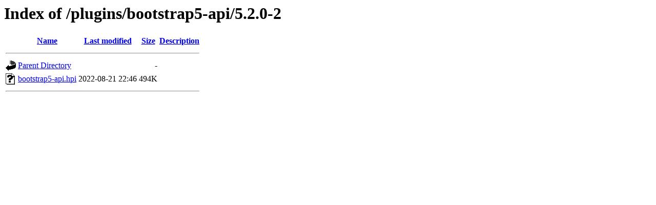

--- FILE ---
content_type: text/html;charset=UTF-8
request_url: https://archives.jenkins-ci.org/plugins/bootstrap5-api/5.2.0-2/?C=D;O=A
body_size: 330
content:
<!DOCTYPE HTML PUBLIC "-//W3C//DTD HTML 3.2 Final//EN">
<html>
 <head>
  <title>Index of /plugins/bootstrap5-api/5.2.0-2</title>
 </head>
 <body>
<h1>Index of /plugins/bootstrap5-api/5.2.0-2</h1>
  <table>
   <tr><th valign="top"><img src="/icons/blank.gif" alt="[ICO]"></th><th><a href="?C=N;O=A">Name</a></th><th><a href="?C=M;O=A">Last modified</a></th><th><a href="?C=S;O=A">Size</a></th><th><a href="?C=D;O=D">Description</a></th></tr>
   <tr><th colspan="5"><hr></th></tr>
<tr><td valign="top"><img src="/icons/back.gif" alt="[PARENTDIR]"></td><td><a href="/plugins/bootstrap5-api/">Parent Directory</a></td><td>&nbsp;</td><td align="right">  - </td><td>&nbsp;</td></tr>
<tr><td valign="top"><img src="/icons/unknown.gif" alt="[   ]"></td><td><a href="bootstrap5-api.hpi">bootstrap5-api.hpi</a></td><td align="right">2022-08-21 22:46  </td><td align="right">494K</td><td>&nbsp;</td></tr>
   <tr><th colspan="5"><hr></th></tr>
</table>
</body></html>
